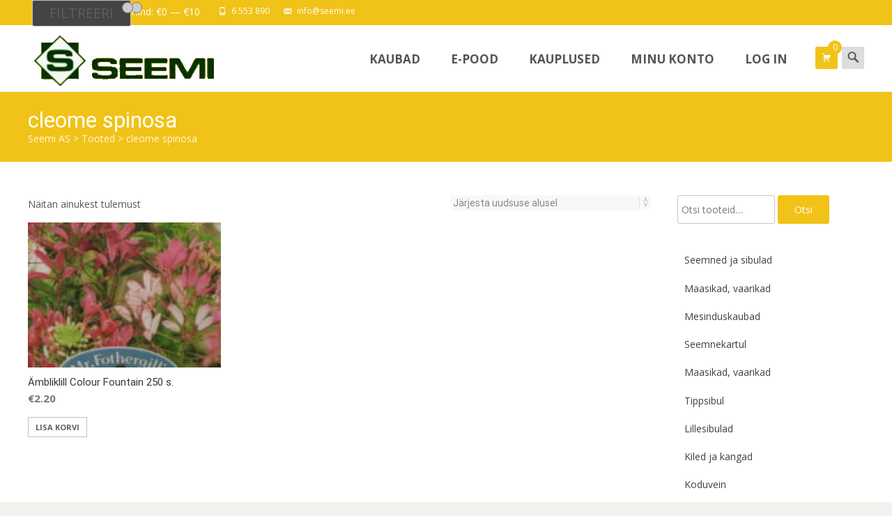

--- FILE ---
content_type: text/html; charset=utf-8
request_url: https://www.google.com/recaptcha/api2/anchor?ar=1&k=6Le8ddwUAAAAAO9q04QwjrEXX7yBLtRgEuWgTA-L&co=aHR0cHM6Ly93d3cuc2VlbWkuZWU6NDQz&hl=en&type=image&v=PoyoqOPhxBO7pBk68S4YbpHZ&theme=dark&size=compact&anchor-ms=20000&execute-ms=30000&cb=eghialzeq9te
body_size: 49398
content:
<!DOCTYPE HTML><html dir="ltr" lang="en"><head><meta http-equiv="Content-Type" content="text/html; charset=UTF-8">
<meta http-equiv="X-UA-Compatible" content="IE=edge">
<title>reCAPTCHA</title>
<style type="text/css">
/* cyrillic-ext */
@font-face {
  font-family: 'Roboto';
  font-style: normal;
  font-weight: 400;
  font-stretch: 100%;
  src: url(//fonts.gstatic.com/s/roboto/v48/KFO7CnqEu92Fr1ME7kSn66aGLdTylUAMa3GUBHMdazTgWw.woff2) format('woff2');
  unicode-range: U+0460-052F, U+1C80-1C8A, U+20B4, U+2DE0-2DFF, U+A640-A69F, U+FE2E-FE2F;
}
/* cyrillic */
@font-face {
  font-family: 'Roboto';
  font-style: normal;
  font-weight: 400;
  font-stretch: 100%;
  src: url(//fonts.gstatic.com/s/roboto/v48/KFO7CnqEu92Fr1ME7kSn66aGLdTylUAMa3iUBHMdazTgWw.woff2) format('woff2');
  unicode-range: U+0301, U+0400-045F, U+0490-0491, U+04B0-04B1, U+2116;
}
/* greek-ext */
@font-face {
  font-family: 'Roboto';
  font-style: normal;
  font-weight: 400;
  font-stretch: 100%;
  src: url(//fonts.gstatic.com/s/roboto/v48/KFO7CnqEu92Fr1ME7kSn66aGLdTylUAMa3CUBHMdazTgWw.woff2) format('woff2');
  unicode-range: U+1F00-1FFF;
}
/* greek */
@font-face {
  font-family: 'Roboto';
  font-style: normal;
  font-weight: 400;
  font-stretch: 100%;
  src: url(//fonts.gstatic.com/s/roboto/v48/KFO7CnqEu92Fr1ME7kSn66aGLdTylUAMa3-UBHMdazTgWw.woff2) format('woff2');
  unicode-range: U+0370-0377, U+037A-037F, U+0384-038A, U+038C, U+038E-03A1, U+03A3-03FF;
}
/* math */
@font-face {
  font-family: 'Roboto';
  font-style: normal;
  font-weight: 400;
  font-stretch: 100%;
  src: url(//fonts.gstatic.com/s/roboto/v48/KFO7CnqEu92Fr1ME7kSn66aGLdTylUAMawCUBHMdazTgWw.woff2) format('woff2');
  unicode-range: U+0302-0303, U+0305, U+0307-0308, U+0310, U+0312, U+0315, U+031A, U+0326-0327, U+032C, U+032F-0330, U+0332-0333, U+0338, U+033A, U+0346, U+034D, U+0391-03A1, U+03A3-03A9, U+03B1-03C9, U+03D1, U+03D5-03D6, U+03F0-03F1, U+03F4-03F5, U+2016-2017, U+2034-2038, U+203C, U+2040, U+2043, U+2047, U+2050, U+2057, U+205F, U+2070-2071, U+2074-208E, U+2090-209C, U+20D0-20DC, U+20E1, U+20E5-20EF, U+2100-2112, U+2114-2115, U+2117-2121, U+2123-214F, U+2190, U+2192, U+2194-21AE, U+21B0-21E5, U+21F1-21F2, U+21F4-2211, U+2213-2214, U+2216-22FF, U+2308-230B, U+2310, U+2319, U+231C-2321, U+2336-237A, U+237C, U+2395, U+239B-23B7, U+23D0, U+23DC-23E1, U+2474-2475, U+25AF, U+25B3, U+25B7, U+25BD, U+25C1, U+25CA, U+25CC, U+25FB, U+266D-266F, U+27C0-27FF, U+2900-2AFF, U+2B0E-2B11, U+2B30-2B4C, U+2BFE, U+3030, U+FF5B, U+FF5D, U+1D400-1D7FF, U+1EE00-1EEFF;
}
/* symbols */
@font-face {
  font-family: 'Roboto';
  font-style: normal;
  font-weight: 400;
  font-stretch: 100%;
  src: url(//fonts.gstatic.com/s/roboto/v48/KFO7CnqEu92Fr1ME7kSn66aGLdTylUAMaxKUBHMdazTgWw.woff2) format('woff2');
  unicode-range: U+0001-000C, U+000E-001F, U+007F-009F, U+20DD-20E0, U+20E2-20E4, U+2150-218F, U+2190, U+2192, U+2194-2199, U+21AF, U+21E6-21F0, U+21F3, U+2218-2219, U+2299, U+22C4-22C6, U+2300-243F, U+2440-244A, U+2460-24FF, U+25A0-27BF, U+2800-28FF, U+2921-2922, U+2981, U+29BF, U+29EB, U+2B00-2BFF, U+4DC0-4DFF, U+FFF9-FFFB, U+10140-1018E, U+10190-1019C, U+101A0, U+101D0-101FD, U+102E0-102FB, U+10E60-10E7E, U+1D2C0-1D2D3, U+1D2E0-1D37F, U+1F000-1F0FF, U+1F100-1F1AD, U+1F1E6-1F1FF, U+1F30D-1F30F, U+1F315, U+1F31C, U+1F31E, U+1F320-1F32C, U+1F336, U+1F378, U+1F37D, U+1F382, U+1F393-1F39F, U+1F3A7-1F3A8, U+1F3AC-1F3AF, U+1F3C2, U+1F3C4-1F3C6, U+1F3CA-1F3CE, U+1F3D4-1F3E0, U+1F3ED, U+1F3F1-1F3F3, U+1F3F5-1F3F7, U+1F408, U+1F415, U+1F41F, U+1F426, U+1F43F, U+1F441-1F442, U+1F444, U+1F446-1F449, U+1F44C-1F44E, U+1F453, U+1F46A, U+1F47D, U+1F4A3, U+1F4B0, U+1F4B3, U+1F4B9, U+1F4BB, U+1F4BF, U+1F4C8-1F4CB, U+1F4D6, U+1F4DA, U+1F4DF, U+1F4E3-1F4E6, U+1F4EA-1F4ED, U+1F4F7, U+1F4F9-1F4FB, U+1F4FD-1F4FE, U+1F503, U+1F507-1F50B, U+1F50D, U+1F512-1F513, U+1F53E-1F54A, U+1F54F-1F5FA, U+1F610, U+1F650-1F67F, U+1F687, U+1F68D, U+1F691, U+1F694, U+1F698, U+1F6AD, U+1F6B2, U+1F6B9-1F6BA, U+1F6BC, U+1F6C6-1F6CF, U+1F6D3-1F6D7, U+1F6E0-1F6EA, U+1F6F0-1F6F3, U+1F6F7-1F6FC, U+1F700-1F7FF, U+1F800-1F80B, U+1F810-1F847, U+1F850-1F859, U+1F860-1F887, U+1F890-1F8AD, U+1F8B0-1F8BB, U+1F8C0-1F8C1, U+1F900-1F90B, U+1F93B, U+1F946, U+1F984, U+1F996, U+1F9E9, U+1FA00-1FA6F, U+1FA70-1FA7C, U+1FA80-1FA89, U+1FA8F-1FAC6, U+1FACE-1FADC, U+1FADF-1FAE9, U+1FAF0-1FAF8, U+1FB00-1FBFF;
}
/* vietnamese */
@font-face {
  font-family: 'Roboto';
  font-style: normal;
  font-weight: 400;
  font-stretch: 100%;
  src: url(//fonts.gstatic.com/s/roboto/v48/KFO7CnqEu92Fr1ME7kSn66aGLdTylUAMa3OUBHMdazTgWw.woff2) format('woff2');
  unicode-range: U+0102-0103, U+0110-0111, U+0128-0129, U+0168-0169, U+01A0-01A1, U+01AF-01B0, U+0300-0301, U+0303-0304, U+0308-0309, U+0323, U+0329, U+1EA0-1EF9, U+20AB;
}
/* latin-ext */
@font-face {
  font-family: 'Roboto';
  font-style: normal;
  font-weight: 400;
  font-stretch: 100%;
  src: url(//fonts.gstatic.com/s/roboto/v48/KFO7CnqEu92Fr1ME7kSn66aGLdTylUAMa3KUBHMdazTgWw.woff2) format('woff2');
  unicode-range: U+0100-02BA, U+02BD-02C5, U+02C7-02CC, U+02CE-02D7, U+02DD-02FF, U+0304, U+0308, U+0329, U+1D00-1DBF, U+1E00-1E9F, U+1EF2-1EFF, U+2020, U+20A0-20AB, U+20AD-20C0, U+2113, U+2C60-2C7F, U+A720-A7FF;
}
/* latin */
@font-face {
  font-family: 'Roboto';
  font-style: normal;
  font-weight: 400;
  font-stretch: 100%;
  src: url(//fonts.gstatic.com/s/roboto/v48/KFO7CnqEu92Fr1ME7kSn66aGLdTylUAMa3yUBHMdazQ.woff2) format('woff2');
  unicode-range: U+0000-00FF, U+0131, U+0152-0153, U+02BB-02BC, U+02C6, U+02DA, U+02DC, U+0304, U+0308, U+0329, U+2000-206F, U+20AC, U+2122, U+2191, U+2193, U+2212, U+2215, U+FEFF, U+FFFD;
}
/* cyrillic-ext */
@font-face {
  font-family: 'Roboto';
  font-style: normal;
  font-weight: 500;
  font-stretch: 100%;
  src: url(//fonts.gstatic.com/s/roboto/v48/KFO7CnqEu92Fr1ME7kSn66aGLdTylUAMa3GUBHMdazTgWw.woff2) format('woff2');
  unicode-range: U+0460-052F, U+1C80-1C8A, U+20B4, U+2DE0-2DFF, U+A640-A69F, U+FE2E-FE2F;
}
/* cyrillic */
@font-face {
  font-family: 'Roboto';
  font-style: normal;
  font-weight: 500;
  font-stretch: 100%;
  src: url(//fonts.gstatic.com/s/roboto/v48/KFO7CnqEu92Fr1ME7kSn66aGLdTylUAMa3iUBHMdazTgWw.woff2) format('woff2');
  unicode-range: U+0301, U+0400-045F, U+0490-0491, U+04B0-04B1, U+2116;
}
/* greek-ext */
@font-face {
  font-family: 'Roboto';
  font-style: normal;
  font-weight: 500;
  font-stretch: 100%;
  src: url(//fonts.gstatic.com/s/roboto/v48/KFO7CnqEu92Fr1ME7kSn66aGLdTylUAMa3CUBHMdazTgWw.woff2) format('woff2');
  unicode-range: U+1F00-1FFF;
}
/* greek */
@font-face {
  font-family: 'Roboto';
  font-style: normal;
  font-weight: 500;
  font-stretch: 100%;
  src: url(//fonts.gstatic.com/s/roboto/v48/KFO7CnqEu92Fr1ME7kSn66aGLdTylUAMa3-UBHMdazTgWw.woff2) format('woff2');
  unicode-range: U+0370-0377, U+037A-037F, U+0384-038A, U+038C, U+038E-03A1, U+03A3-03FF;
}
/* math */
@font-face {
  font-family: 'Roboto';
  font-style: normal;
  font-weight: 500;
  font-stretch: 100%;
  src: url(//fonts.gstatic.com/s/roboto/v48/KFO7CnqEu92Fr1ME7kSn66aGLdTylUAMawCUBHMdazTgWw.woff2) format('woff2');
  unicode-range: U+0302-0303, U+0305, U+0307-0308, U+0310, U+0312, U+0315, U+031A, U+0326-0327, U+032C, U+032F-0330, U+0332-0333, U+0338, U+033A, U+0346, U+034D, U+0391-03A1, U+03A3-03A9, U+03B1-03C9, U+03D1, U+03D5-03D6, U+03F0-03F1, U+03F4-03F5, U+2016-2017, U+2034-2038, U+203C, U+2040, U+2043, U+2047, U+2050, U+2057, U+205F, U+2070-2071, U+2074-208E, U+2090-209C, U+20D0-20DC, U+20E1, U+20E5-20EF, U+2100-2112, U+2114-2115, U+2117-2121, U+2123-214F, U+2190, U+2192, U+2194-21AE, U+21B0-21E5, U+21F1-21F2, U+21F4-2211, U+2213-2214, U+2216-22FF, U+2308-230B, U+2310, U+2319, U+231C-2321, U+2336-237A, U+237C, U+2395, U+239B-23B7, U+23D0, U+23DC-23E1, U+2474-2475, U+25AF, U+25B3, U+25B7, U+25BD, U+25C1, U+25CA, U+25CC, U+25FB, U+266D-266F, U+27C0-27FF, U+2900-2AFF, U+2B0E-2B11, U+2B30-2B4C, U+2BFE, U+3030, U+FF5B, U+FF5D, U+1D400-1D7FF, U+1EE00-1EEFF;
}
/* symbols */
@font-face {
  font-family: 'Roboto';
  font-style: normal;
  font-weight: 500;
  font-stretch: 100%;
  src: url(//fonts.gstatic.com/s/roboto/v48/KFO7CnqEu92Fr1ME7kSn66aGLdTylUAMaxKUBHMdazTgWw.woff2) format('woff2');
  unicode-range: U+0001-000C, U+000E-001F, U+007F-009F, U+20DD-20E0, U+20E2-20E4, U+2150-218F, U+2190, U+2192, U+2194-2199, U+21AF, U+21E6-21F0, U+21F3, U+2218-2219, U+2299, U+22C4-22C6, U+2300-243F, U+2440-244A, U+2460-24FF, U+25A0-27BF, U+2800-28FF, U+2921-2922, U+2981, U+29BF, U+29EB, U+2B00-2BFF, U+4DC0-4DFF, U+FFF9-FFFB, U+10140-1018E, U+10190-1019C, U+101A0, U+101D0-101FD, U+102E0-102FB, U+10E60-10E7E, U+1D2C0-1D2D3, U+1D2E0-1D37F, U+1F000-1F0FF, U+1F100-1F1AD, U+1F1E6-1F1FF, U+1F30D-1F30F, U+1F315, U+1F31C, U+1F31E, U+1F320-1F32C, U+1F336, U+1F378, U+1F37D, U+1F382, U+1F393-1F39F, U+1F3A7-1F3A8, U+1F3AC-1F3AF, U+1F3C2, U+1F3C4-1F3C6, U+1F3CA-1F3CE, U+1F3D4-1F3E0, U+1F3ED, U+1F3F1-1F3F3, U+1F3F5-1F3F7, U+1F408, U+1F415, U+1F41F, U+1F426, U+1F43F, U+1F441-1F442, U+1F444, U+1F446-1F449, U+1F44C-1F44E, U+1F453, U+1F46A, U+1F47D, U+1F4A3, U+1F4B0, U+1F4B3, U+1F4B9, U+1F4BB, U+1F4BF, U+1F4C8-1F4CB, U+1F4D6, U+1F4DA, U+1F4DF, U+1F4E3-1F4E6, U+1F4EA-1F4ED, U+1F4F7, U+1F4F9-1F4FB, U+1F4FD-1F4FE, U+1F503, U+1F507-1F50B, U+1F50D, U+1F512-1F513, U+1F53E-1F54A, U+1F54F-1F5FA, U+1F610, U+1F650-1F67F, U+1F687, U+1F68D, U+1F691, U+1F694, U+1F698, U+1F6AD, U+1F6B2, U+1F6B9-1F6BA, U+1F6BC, U+1F6C6-1F6CF, U+1F6D3-1F6D7, U+1F6E0-1F6EA, U+1F6F0-1F6F3, U+1F6F7-1F6FC, U+1F700-1F7FF, U+1F800-1F80B, U+1F810-1F847, U+1F850-1F859, U+1F860-1F887, U+1F890-1F8AD, U+1F8B0-1F8BB, U+1F8C0-1F8C1, U+1F900-1F90B, U+1F93B, U+1F946, U+1F984, U+1F996, U+1F9E9, U+1FA00-1FA6F, U+1FA70-1FA7C, U+1FA80-1FA89, U+1FA8F-1FAC6, U+1FACE-1FADC, U+1FADF-1FAE9, U+1FAF0-1FAF8, U+1FB00-1FBFF;
}
/* vietnamese */
@font-face {
  font-family: 'Roboto';
  font-style: normal;
  font-weight: 500;
  font-stretch: 100%;
  src: url(//fonts.gstatic.com/s/roboto/v48/KFO7CnqEu92Fr1ME7kSn66aGLdTylUAMa3OUBHMdazTgWw.woff2) format('woff2');
  unicode-range: U+0102-0103, U+0110-0111, U+0128-0129, U+0168-0169, U+01A0-01A1, U+01AF-01B0, U+0300-0301, U+0303-0304, U+0308-0309, U+0323, U+0329, U+1EA0-1EF9, U+20AB;
}
/* latin-ext */
@font-face {
  font-family: 'Roboto';
  font-style: normal;
  font-weight: 500;
  font-stretch: 100%;
  src: url(//fonts.gstatic.com/s/roboto/v48/KFO7CnqEu92Fr1ME7kSn66aGLdTylUAMa3KUBHMdazTgWw.woff2) format('woff2');
  unicode-range: U+0100-02BA, U+02BD-02C5, U+02C7-02CC, U+02CE-02D7, U+02DD-02FF, U+0304, U+0308, U+0329, U+1D00-1DBF, U+1E00-1E9F, U+1EF2-1EFF, U+2020, U+20A0-20AB, U+20AD-20C0, U+2113, U+2C60-2C7F, U+A720-A7FF;
}
/* latin */
@font-face {
  font-family: 'Roboto';
  font-style: normal;
  font-weight: 500;
  font-stretch: 100%;
  src: url(//fonts.gstatic.com/s/roboto/v48/KFO7CnqEu92Fr1ME7kSn66aGLdTylUAMa3yUBHMdazQ.woff2) format('woff2');
  unicode-range: U+0000-00FF, U+0131, U+0152-0153, U+02BB-02BC, U+02C6, U+02DA, U+02DC, U+0304, U+0308, U+0329, U+2000-206F, U+20AC, U+2122, U+2191, U+2193, U+2212, U+2215, U+FEFF, U+FFFD;
}
/* cyrillic-ext */
@font-face {
  font-family: 'Roboto';
  font-style: normal;
  font-weight: 900;
  font-stretch: 100%;
  src: url(//fonts.gstatic.com/s/roboto/v48/KFO7CnqEu92Fr1ME7kSn66aGLdTylUAMa3GUBHMdazTgWw.woff2) format('woff2');
  unicode-range: U+0460-052F, U+1C80-1C8A, U+20B4, U+2DE0-2DFF, U+A640-A69F, U+FE2E-FE2F;
}
/* cyrillic */
@font-face {
  font-family: 'Roboto';
  font-style: normal;
  font-weight: 900;
  font-stretch: 100%;
  src: url(//fonts.gstatic.com/s/roboto/v48/KFO7CnqEu92Fr1ME7kSn66aGLdTylUAMa3iUBHMdazTgWw.woff2) format('woff2');
  unicode-range: U+0301, U+0400-045F, U+0490-0491, U+04B0-04B1, U+2116;
}
/* greek-ext */
@font-face {
  font-family: 'Roboto';
  font-style: normal;
  font-weight: 900;
  font-stretch: 100%;
  src: url(//fonts.gstatic.com/s/roboto/v48/KFO7CnqEu92Fr1ME7kSn66aGLdTylUAMa3CUBHMdazTgWw.woff2) format('woff2');
  unicode-range: U+1F00-1FFF;
}
/* greek */
@font-face {
  font-family: 'Roboto';
  font-style: normal;
  font-weight: 900;
  font-stretch: 100%;
  src: url(//fonts.gstatic.com/s/roboto/v48/KFO7CnqEu92Fr1ME7kSn66aGLdTylUAMa3-UBHMdazTgWw.woff2) format('woff2');
  unicode-range: U+0370-0377, U+037A-037F, U+0384-038A, U+038C, U+038E-03A1, U+03A3-03FF;
}
/* math */
@font-face {
  font-family: 'Roboto';
  font-style: normal;
  font-weight: 900;
  font-stretch: 100%;
  src: url(//fonts.gstatic.com/s/roboto/v48/KFO7CnqEu92Fr1ME7kSn66aGLdTylUAMawCUBHMdazTgWw.woff2) format('woff2');
  unicode-range: U+0302-0303, U+0305, U+0307-0308, U+0310, U+0312, U+0315, U+031A, U+0326-0327, U+032C, U+032F-0330, U+0332-0333, U+0338, U+033A, U+0346, U+034D, U+0391-03A1, U+03A3-03A9, U+03B1-03C9, U+03D1, U+03D5-03D6, U+03F0-03F1, U+03F4-03F5, U+2016-2017, U+2034-2038, U+203C, U+2040, U+2043, U+2047, U+2050, U+2057, U+205F, U+2070-2071, U+2074-208E, U+2090-209C, U+20D0-20DC, U+20E1, U+20E5-20EF, U+2100-2112, U+2114-2115, U+2117-2121, U+2123-214F, U+2190, U+2192, U+2194-21AE, U+21B0-21E5, U+21F1-21F2, U+21F4-2211, U+2213-2214, U+2216-22FF, U+2308-230B, U+2310, U+2319, U+231C-2321, U+2336-237A, U+237C, U+2395, U+239B-23B7, U+23D0, U+23DC-23E1, U+2474-2475, U+25AF, U+25B3, U+25B7, U+25BD, U+25C1, U+25CA, U+25CC, U+25FB, U+266D-266F, U+27C0-27FF, U+2900-2AFF, U+2B0E-2B11, U+2B30-2B4C, U+2BFE, U+3030, U+FF5B, U+FF5D, U+1D400-1D7FF, U+1EE00-1EEFF;
}
/* symbols */
@font-face {
  font-family: 'Roboto';
  font-style: normal;
  font-weight: 900;
  font-stretch: 100%;
  src: url(//fonts.gstatic.com/s/roboto/v48/KFO7CnqEu92Fr1ME7kSn66aGLdTylUAMaxKUBHMdazTgWw.woff2) format('woff2');
  unicode-range: U+0001-000C, U+000E-001F, U+007F-009F, U+20DD-20E0, U+20E2-20E4, U+2150-218F, U+2190, U+2192, U+2194-2199, U+21AF, U+21E6-21F0, U+21F3, U+2218-2219, U+2299, U+22C4-22C6, U+2300-243F, U+2440-244A, U+2460-24FF, U+25A0-27BF, U+2800-28FF, U+2921-2922, U+2981, U+29BF, U+29EB, U+2B00-2BFF, U+4DC0-4DFF, U+FFF9-FFFB, U+10140-1018E, U+10190-1019C, U+101A0, U+101D0-101FD, U+102E0-102FB, U+10E60-10E7E, U+1D2C0-1D2D3, U+1D2E0-1D37F, U+1F000-1F0FF, U+1F100-1F1AD, U+1F1E6-1F1FF, U+1F30D-1F30F, U+1F315, U+1F31C, U+1F31E, U+1F320-1F32C, U+1F336, U+1F378, U+1F37D, U+1F382, U+1F393-1F39F, U+1F3A7-1F3A8, U+1F3AC-1F3AF, U+1F3C2, U+1F3C4-1F3C6, U+1F3CA-1F3CE, U+1F3D4-1F3E0, U+1F3ED, U+1F3F1-1F3F3, U+1F3F5-1F3F7, U+1F408, U+1F415, U+1F41F, U+1F426, U+1F43F, U+1F441-1F442, U+1F444, U+1F446-1F449, U+1F44C-1F44E, U+1F453, U+1F46A, U+1F47D, U+1F4A3, U+1F4B0, U+1F4B3, U+1F4B9, U+1F4BB, U+1F4BF, U+1F4C8-1F4CB, U+1F4D6, U+1F4DA, U+1F4DF, U+1F4E3-1F4E6, U+1F4EA-1F4ED, U+1F4F7, U+1F4F9-1F4FB, U+1F4FD-1F4FE, U+1F503, U+1F507-1F50B, U+1F50D, U+1F512-1F513, U+1F53E-1F54A, U+1F54F-1F5FA, U+1F610, U+1F650-1F67F, U+1F687, U+1F68D, U+1F691, U+1F694, U+1F698, U+1F6AD, U+1F6B2, U+1F6B9-1F6BA, U+1F6BC, U+1F6C6-1F6CF, U+1F6D3-1F6D7, U+1F6E0-1F6EA, U+1F6F0-1F6F3, U+1F6F7-1F6FC, U+1F700-1F7FF, U+1F800-1F80B, U+1F810-1F847, U+1F850-1F859, U+1F860-1F887, U+1F890-1F8AD, U+1F8B0-1F8BB, U+1F8C0-1F8C1, U+1F900-1F90B, U+1F93B, U+1F946, U+1F984, U+1F996, U+1F9E9, U+1FA00-1FA6F, U+1FA70-1FA7C, U+1FA80-1FA89, U+1FA8F-1FAC6, U+1FACE-1FADC, U+1FADF-1FAE9, U+1FAF0-1FAF8, U+1FB00-1FBFF;
}
/* vietnamese */
@font-face {
  font-family: 'Roboto';
  font-style: normal;
  font-weight: 900;
  font-stretch: 100%;
  src: url(//fonts.gstatic.com/s/roboto/v48/KFO7CnqEu92Fr1ME7kSn66aGLdTylUAMa3OUBHMdazTgWw.woff2) format('woff2');
  unicode-range: U+0102-0103, U+0110-0111, U+0128-0129, U+0168-0169, U+01A0-01A1, U+01AF-01B0, U+0300-0301, U+0303-0304, U+0308-0309, U+0323, U+0329, U+1EA0-1EF9, U+20AB;
}
/* latin-ext */
@font-face {
  font-family: 'Roboto';
  font-style: normal;
  font-weight: 900;
  font-stretch: 100%;
  src: url(//fonts.gstatic.com/s/roboto/v48/KFO7CnqEu92Fr1ME7kSn66aGLdTylUAMa3KUBHMdazTgWw.woff2) format('woff2');
  unicode-range: U+0100-02BA, U+02BD-02C5, U+02C7-02CC, U+02CE-02D7, U+02DD-02FF, U+0304, U+0308, U+0329, U+1D00-1DBF, U+1E00-1E9F, U+1EF2-1EFF, U+2020, U+20A0-20AB, U+20AD-20C0, U+2113, U+2C60-2C7F, U+A720-A7FF;
}
/* latin */
@font-face {
  font-family: 'Roboto';
  font-style: normal;
  font-weight: 900;
  font-stretch: 100%;
  src: url(//fonts.gstatic.com/s/roboto/v48/KFO7CnqEu92Fr1ME7kSn66aGLdTylUAMa3yUBHMdazQ.woff2) format('woff2');
  unicode-range: U+0000-00FF, U+0131, U+0152-0153, U+02BB-02BC, U+02C6, U+02DA, U+02DC, U+0304, U+0308, U+0329, U+2000-206F, U+20AC, U+2122, U+2191, U+2193, U+2212, U+2215, U+FEFF, U+FFFD;
}

</style>
<link rel="stylesheet" type="text/css" href="https://www.gstatic.com/recaptcha/releases/PoyoqOPhxBO7pBk68S4YbpHZ/styles__ltr.css">
<script nonce="y5uCE_Jmdw07MO2Q5vAekg" type="text/javascript">window['__recaptcha_api'] = 'https://www.google.com/recaptcha/api2/';</script>
<script type="text/javascript" src="https://www.gstatic.com/recaptcha/releases/PoyoqOPhxBO7pBk68S4YbpHZ/recaptcha__en.js" nonce="y5uCE_Jmdw07MO2Q5vAekg">
      
    </script></head>
<body><div id="rc-anchor-alert" class="rc-anchor-alert"></div>
<input type="hidden" id="recaptcha-token" value="[base64]">
<script type="text/javascript" nonce="y5uCE_Jmdw07MO2Q5vAekg">
      recaptcha.anchor.Main.init("[\x22ainput\x22,[\x22bgdata\x22,\x22\x22,\[base64]/[base64]/[base64]/ZyhXLGgpOnEoW04sMjEsbF0sVywwKSxoKSxmYWxzZSxmYWxzZSl9Y2F0Y2goayl7RygzNTgsVyk/[base64]/[base64]/[base64]/[base64]/[base64]/[base64]/[base64]/bmV3IEJbT10oRFswXSk6dz09Mj9uZXcgQltPXShEWzBdLERbMV0pOnc9PTM/bmV3IEJbT10oRFswXSxEWzFdLERbMl0pOnc9PTQ/[base64]/[base64]/[base64]/[base64]/[base64]\\u003d\x22,\[base64]\x22,\x22wq7DnRPCqcKCGlXCqcOlA8Ovw5LCkMOZw7LDmMKywqXClERhwrU/[base64]/CiVPChyEPw47DhgxDwrDDm8KvwrXCgMKkWsOVwq/ChFTCo3vCq3F0w6bDkGrCvcKnHGYMSsO+w4DDlhlzJRHDpcOKDMKUwp7DozTDsMOaJcOED1FhVcOXacOEfCc4esOMIsKYwp/CmMKMwrDDiRRIw6xZw7/DgsO2NsKPW8K5E8OeF8OfecKrw73DnlnCkmPDklp+KcKHw6jCg8O2wqzDtcKgcsO4wqfDp0M2EirClgTDhQNHJMKcw4bDuRXDqWY8G8OrwrtvwrJoQinCklUpQ8K4wrnCm8Ouw7hEa8KRIcK2w6x0wrkxwrHDgsK+wrkdTEHClcK4wps3wqcCO8OZesKhw5/DmDU7Y8O6LcKyw7zDjcOlVC9mw7fDnQzDrwHCjQNsClMsMgjDn8O6EiATwoXClHnCm2jCjcKowprDmcKiWS/[base64]/BMKHwoJZShPCtsOUZH/CsMO/wpbDu8KDw4kcQMKeAMOzAMOURlQ0w6UBDi/CpMK4w5gDw7ghfQB6wqPDpxrDi8Ovw514wo5nUsOMMcKLwoo5w7o5woPDliPDlMKKPQN+wo3Doh/Ch3LChmTDjEzDuijCvcO9wqVmZsOTXUNhO8KAccK2Ajp+HhrCgwjDqMOMw5TCjxZKwrwKWWAww4cswq5awofChHzCmVh9w4MOen/ChcKZw7zCn8OiOHJLfcKbE0M6wolRQ8KPV8OPVMK4wrxfw6zDj8KNw7JNw797Y8KYw5bCtFjDhAhow4rClcO4NcKGwp1wAXHCtAHCvcKbDMOuKMKJCx/[base64]/XgLCp8KqCGkqIMOQI8KmDcO5wqc+wqPCsQZ/[base64]/wozDk012F1BveBPCrFLDnBbCtUHDoF9qQw8casKbKx7CmG/Cp1XDsMKJw7PDrsOgDMKLw6QRMMOkFsOZwo/CokTCiQ5vNsKIwqc0G2ELbHENZMOzQWjCtMOMw5k/[base64]/agMoNh/DoMO+DHlFw6nDhcO5w5nDpcOUw7pdw4DCusOpw4HDvsO9IHFfw4FFPsObw5/[base64]/DrsORw650SsO9FsOYw7LDrzNKXDHDugzCmFDDtMKXQ8ORIR8nw4JHI1HCqsOfPsKdw6oLwrgMw646wq/DlcKTwpjDtEw5DFvDgMOFw4XDr8KOwoXDqS1jwo1Ow7rDv37DnsKBf8KnwoTDvMKAQsOlbl4uBcOZwp/[base64]/w4MRVxpGOMKvYsOtwqRNMTDDkMOyKyfCt1wEcMOlDHvDj8OlWsK/SWJBQ0zDl8KcQHlLw6vClgjCmMONFRrDqcKBHS1yw51iwoECw7Yhw7VSasOsBGrDkcKTGsODMGtEwrPDsAnCjcK+w55Zw5YOd8OJw6RIw5xQwqDDp8OGwpEoHFtbw6/DgcKTQsKUWiLDgjNEwpDCqMKGw4wlIC53w7vDpsOQVTR5wrTCoMKFdsOuwqDDvkd5XWfCl8OLV8KYw47DuTrCqMO7wrLCmsOOXwEieMK9w4wjwpjCosOxwpLCmwrCjcKOwo45XMOmwoFAPcKiwpVqD8KvXcKDw515NcK/JcOawonDgHg0w656wpgJwoYkBsK4w7pww7oGw4lUwrfCv8OtwoxeCV/Dh8KQw5gjScK1w5o1w7g+w7/CuljDmFEuw5XCkMOOw4Bbwqg4D8KDGsKIw4/CtSDCuXDDr1fDqsKwZsORZcOdOcKvE8KYw5NUw7XClsKqw6vCu8KEw6fDt8O1Yho3w55VWsOcIjHDvMKcbQbDu08xeMKoCsKAXsK0w5ldw6ABw4FEw6JFCn8oWB3Cj1cLwrbDjsK9ZQ7DkQ3DpsOYwp9Cwp/ChU/Dn8O8TsK9EiNUBsOHR8O2KmDDjDnDo1pQOMKiw6zDmMOTwo3DgS7DpcOzworDpUHCrAluw6U1w5I0wr9mw5bDg8K/w5TDt8O6wo4/ZjlzDmbCj8KxwqwTRcOWfiEZwqcew7XDpMOwwoUywogHwrHDjMK7woHCisO/w614L0HDrBXCvTNvwosdw4BEwpXDgEIJw64jc8O/DsOYwqbCjFdgBcO0Y8ObwrZYwplMw6YBwrvDvn8ew7BKFiEYMcOuaMKBwqbDh0I4YMOsAHJuHGx+Kz8ewr3CrMOuw4cNw5p1em4aGMKAwrRIw68pwqrCgi1Iw5/CgmU8woDClCkfBBMYewpSQGNTwrsRTMK2acKDIDzDj3vCl8Kpw5s2TG7DqVw4w6zCvMKrwqjCqMKpw6XDsMKKw5Utw7LCoRPCoMKLU8KBwq8ww5VDw4t3HMO/aR/Dvh5Ww47CssOqZUzCoARswrwOFsOVw4DDrGDCpcKKTy7DhMKyAHbDvsOJYRDCpSHCunsiSMORw4A4w77CkzXCj8Kpw7/DssKGUsKewpAswrvCtMOBwodYw6LCoMKnQsOuw7M6A8OJVQZFw53CmcKawposNFXDhVjCpQIVfC1gw7TCgMOuwqvCosK3c8Kpw7vDk1MSPMKKwo9IwrrCpsKPIC7CgMKIw4nChSgCw5DCj1JUwq8FI8Ojw4QQGcOdaMK7KsOIJsOZwpzDqRnCvMOBakIoBU/DtsOGbMKPLXo/[base64]/DmMKpPcK3wojChsKpw7PChxXDtsOKAk9QVUfCiElfwoJ/wqUUw6vCmHUUAcKUZsOpI8ONwpAmb8OxwqHCgMKHIRnDv8KXw4cCNcK2U2RvwohuLcOcaC5FT0Irw6EBXjheUMKXa8OlDcOVwpXDv8Kzw5Jkw50pWcOEwoFAEXIywpfDjHcyF8OZVUMQwpLDu8KOw65Lw5PCg8KiUMORw4bDik/CgcOLEMOtw47Cl2fDqjTDnMKYwpUOw5PDr0PCocKPS8OEFzvDgcORC8KSEcOMw6cdw7pUw7tbbkjCoRbCmgnClcOzUHdPFGPClEgxw7MKOB/ChcO/Pl8EFcK/wrNIw4vDkRzDrsKLwq8ow7jClcKiw4lqIcOdwp17w63Dm8OqVGrCuTfDtsOAwrJ/[base64]/CusKMBMKAwrvCvD0vw4PDqMKkZA1YwpomW8KCw4NUwoHDgCzCpGzDmWjCngwVw58cKg/CjTfDmsKew74XRzbDm8OjYwgYw6LDgsOTw6bCrR5PPMOZwohvw7tAH8KXLcKId8KrwrtOMsOuAcOxVMOcwr3Dl8KJeTZRRxBtcRxQwqY7woDDisKWOMKGZTPCm8KkS3Zja8OxKsKPw6/CksKUNS5gwr/CoVHDgm3CvcK8wqvDlQFjw4kTNB7DhErDr8K0wohBEgcgPD3DhVrCox/CtsK8aMKuwpbCtiE9w4PCpMKFVcKULMO1wo1bHcO9GHkrP8ODwpFDMHxCWsOVwoBNMU4Uw7XDkg1Fw7TDmsK2S8OOEHHCpiAXakjDsDFhJcOhdsKyBsOww6vDicOBCHMqBcK2WD/[base64]/[base64]/Cn2N/VkEgPcODHcO4wonCmTHDqT3Cn8OmekQtdMKLRSA/[base64]/[base64]/w5poLsOKwp9cKzLDiMK5AsOjw5zDgsOgwqfCjivDmMOiw71XA8OXfMOAQiPDnDzCoMKeakjDgcObZMK2IR7DpMOuCiFuw6vDqMKZAcOMHF/CqTrCiMK1wonDgGYTc0I6wrYBw7s3w5zCon3DosKIw6zDlyBXXC1VwoFZOy8wIyrChsOka8KHG0EwFTzDusOcZVnDrcOMKkDDucKDL8OnwpJ8wqcACz3CmsKgwoXDocOQw6nDqsONw5bCusO7w5zCnMOmU8KRTh3Dj2zCt8OjScO7wrk/fAF0PDXDlA5ldk3DiR0Bw7d8TQ9TaMKpw4/DoMOywpLCg2bCrFrCr2E6bMKWYsK8wq0NOG3CrhdawoJWwqLCqgFCwo7Cpg/DoXQnVxLCs37Dmih6woFyZMKzNMKXEkTDv8KUwpzCk8KbwqHDvsOcHsKWf8OZwoJrwqXDvcKDwpAzwoHDr8OTJlrCsxsTwqfDjkrCn0rCisOuwpduwqTCtjHCsFhNO8OdwqrCgcOQTV3CiMKCwoNNw57CshPDmsO/KcODw7fDlMKmwrwHJMOmHsOaw4LDomPCiMO/[base64]/DlmlQV2s4QS5cPcOfw7PDqMKiG8K5w59ywpzCuxzCu3Vjw5HCmifCssODwrlAw7PDvmPDq1V9wqc2w7bDkAYrwpQJw5bCu3TCtSF0BUBQFHtRwr3DkMOTJsKnbCcqZcO/wofDisOJw6PCtsKDwo0vKx7DjzEkw50GX8KdwoDDj0rDm8K3w4wmw7TCosKcUzTCosKaw4/DomgFE3HCqMOlw6FiJH0fSMOKw4nDjcOWNGNpwpLCh8Obw6PDssKBwpk3DMOtOcKtw78owq/[base64]/[base64]/ChzF0YVHDo3vCocOXwpd8wro4d2lmX8ONw4Z4w4Vawp5DLFVGVcONwpBnw5fDtsOoKsOsUVd1ZMOTYE5odgbCksOLPcOhQsOeBMKGwr/CpsOOwrdFwqN8w7/DlTd7XB0hw4PCjsKwwq8Qw5kjWCE1wozDs0PDl8KxZEjCr8Kow53CgC7DqHbDicKvdcOaRsO1H8K2wplrw5UJPhfDl8OWc8O8ETNifcKbZsKJw5PCpcOLw7tlZ3/CvMO4w6ppEsKKwqDDrFXCgRFgwoUxwo8Hwo7Djw1Kw4DDji/[base64]/DuhrCp8KlDz1pw49cOCHDsMK9w44Dw4Y5fMObw6wHworCqcKyw4oMKlxTfS/DssKpOyjCjMKKw5XCqsKKw5EAOcO7cHJ+exrDkcO1wpR/NVjCvMKVwqJlTBZIwqo2JGTDuATCpE9CwprDoGzCnMK3GMKAw4ttw4YTRQA/HiNTwq/[base64]/DkMOFw5pmHjFGCwksBcKWNsKDH8OVWkLDkUrClWrDqkdAHSggwq0jBXvDsR4JL8KKwow6acKww4F+wrR2w5LCpMK4wrnDuDnDiFDDrzt1w7dBwobDrcOywojCnTccwqjDqU3CtcKjw5M/[base64]/w5N4H8O7w4oTM8Kzw4N8w7AOBnXCvcKCPsOxcMOZwp/Dk8O0wqFsXn0jw4rDij1eCFzCq8O2Jzs2wonDncKQwqAVbMOVMz4aI8KkXcKhwpnCjsOsIsKsw5/CtMKpK8KfYcOcGggcw6EqbmM9W8OdfH9TTBPCvsKEw7oRRG12N8KPwpzCgC0YERBBDMKFw5/CgsK2wrLDmsK3OMOFw47DgsKMSXbCncOHw6fClcKuwpZTc8Ocw4TCrUPDuXnCuMOew77Dg1fCt3UvOXlJw4oeLsKxL8OCw7gOw64Xwp/CicOcw6IswrLCj0IVwqkeWsOyfAbDgHoDw61TwqpvTwLDpgw+wrEQb8O+w5EJCMOGwqYBw7lNb8KCXiwBJMKeA8KtdEBxw4t/YSXDjMOJVsKpw73ClF/DjFnCq8KZw43CmQQzccOqw7HDt8OWQ8ONw7BNw4XDpsKKQsKaZMKMw6rDkcOfZX81woJ7eMKFKMKtw6/DksOiBDNTYcKiVMOYw7sjwo/DpMO+BMKiUcKZAVjDl8K1wrVPXcKEITFVHcOcw5dFwqUUKsOePMOaw5hkwqEBw4bDsMOQQQ7DosOCwrEMciDCg8OeEMOJNnPCi0/ChMOBQ0gnOsKKPsKzKBQQIcKJJcOhCMKvcsOZLC47H0s1XMOwXDUZOGXCoGI2w69iez9be8OPS0PCvXVTwqNswr5BKylPw5PDg8KebDArwo98w4w3w4TDmjjDpmXDgMKMZx3ChmTCjcO0GMKjw4pXIMKqHz3Du8KQw4fDrF/Dn1PDkk4Awo/CrkPDk8Opb8OjUiNELnbCqMKWwqNnw7R5w6dJw4vDmMKyfMK0a8KswoJUTiQGfcODSVUWwqMaFUAhwqk9wql2ZTYdByZTwqTDpgrDqlrDgMOJwpUQw4bCkx7Dq8OvZV/DomZ/wp3CvH9HfSjCgSJmw6HCvHcmwpbCncOfw5TDs0XCg2jCg0JzTTYTw5nChBYdwrzCn8OBw4DDmEw5wr0tFwnDiR8fwrfDkcOGPirCt8OAOQ/[base64]/CgxPDkDvDmAcpCUAxR34Tw5AFw5LChw7Di8KIU2wIKCHDmsKyw4c6w4N9TATCo8KvwqDDkMOYw5XCr3rDpMKXw4MqwqXDnsKEw4tEKwDDr8KkbcK0PcKOH8KVP8OpRcOYLxtEVRTClWXCscOWTHjChcO6w7jCssOHw5HClTnCsg80w6nDhV0DGgHDoX8wwrbCnD/DsDgaIzjDqgpTM8KWw50pOHjCq8OGLMOfwrTDksKDwpfCncKYwqsTwoIGwp/CpzpxOlYvOsONw41Aw45jwpAtwrHCqcKGGsKBPsKQW0VKcloawpIBEMOwUcOGQsKEwoYFw6Y9w4PCoRxPdcO9w7rDhsOUw5oIwq7CnnrDtsOZHcKmAkBpaVLCrsKow7HDq8KFw4HCjjXDnyoxwo4fV8KSwp/[base64]/[base64]/DvD5fPwISeMKvw65Ow5ZfX38owqzDjWXCmMOWBsOhZ2DDjcKow7Fdw6wJKMKTJ3bDrAHCqcKGwq4Pd8KNeGgvw4TCg8Otw71tw6vDtMK4e8OGPixhwqFDIXldwrN/wpTDiB/Dtw/CkcKBwqvDlsKeaXbDrMKjV0dow5nCoCQjwrs8TAN/w43DuMOrw6/[base64]/CiybCpMKZwoVKw7HCgFrCm8OfwoXCsCNBVMKRwop9w4ETw7FpPXjDunJ9UjXCqcOqwqPCjU99wotGw78Rwq3Cs8OZdcKIMmTDvMO7w7HDn8OCBMKAZ1/DkClDQ8O3LXZlw4jDmErDhsOvwpBgKj0Gw5ADw6PCmsOEwo3DscKEw54SDcKaw6J/wo/Dl8OQE8KHwq8FQW3CgBPDrMO4wqLDvhw8wo1nE8Oow6bDhMKPecKcw5R5w6PChXMQSgchAFI1HFXCmsKKwrIbdm7Dv8KPEh7Cn0hqwrbDgcKcwq7DqcKrWjZtISlWL1dSSHnDoMOQAiodw4/DsVTDqMOoOSVRw6wlwr5xwqLDvsKhw7dbTVppQ8O7OzAQw70ifcOWAiLDq8Oww5d8w6XDn8ORUMOnwr/DrUbDsUNTwqDCp8OYwoHDgQ/[base64]/DvsOqw5vDjsK6cydIw6JpTUB5LTnDlBdBYFxUwqrDiWkHVmsPesO1wo7CrMKcwoDDjidOUgHDk8KJCsKDPsOhw7fDvSAaw5lPcFHDoWA+wqvCqCEcwrHDi3/[base64]/CqsOsWD5jOTlxeH/[base64]/CBZIwotgb8Kxw6/DhA02w7/CqzkFeTjDhsKlw6rCo8OBwqMTwqzDsDpSwoTCqsOnFsKhwqUqwp7Dgh3DgsOIOTxgGcKSwoMRRnA9w4EDOhAnEcOgJcOdw5HDhMOtPBM8YjA3PcKJw4RBwq5BOzbCkFEHw4nDrTE3w6UDw6bCqXwcdVHCiMOEw4JDP8Osw4bDvnjDksO/wojDosOkX8O/w4HCsAYcwrlHQMKZw7zDg8ORNmwbw6/DuGrCl8O/OQ7DjsODwofDt8OCwo/DrQPDmMK8w6bCoXZEN2sRDxQ2CMKxGRQQTSpxK0rClG/DjgBWw5TDgCkYHsOmwpo9wr/CsBfDoSnDvcKEw6xFdmgUTcOIUwfCgcOJXwTDucOGw7dswpguPMOQw618G8OTVDBZbMOYwoDDkS1VwqjCjSnDhTDCk2PDgcK+wpdAw5DDoFjDpHoZw7Miwo/[base64]/[base64]/Dq8Oyw5/[base64]/[base64]/[base64]/wrHDrHHDvcKsWQw/WAzCizkMw7EHbMOpw6PCuBhowoc7wrjDjCDCr1bCu1vDp8KIwpsOPsKFGMKbw45XwpzCpT/Dk8KIwp/[base64]/CvMOuw4oOwpzCqMKTGcKfwqvCv8KWwpFXKcKdw5PDjUfDnh3DtnrDkBnDuMOHb8K1wrzDnMOfwpPDiMO9w6nDi23DusORfMONLT3CtcO1csOfwowOXFhIDMKjAMKgIlEid0jCn8K6wqvChcKpwrdqw5FYZSHDmH3Dh0XDtcO9w5nCh1IPw403Wz0Vw7/DhxnDiwxMLnfDtxN2w5TDnS/CvMK0wobDrjTDgsOOw49hwogOwp5dwqrDscKSw5fCsh9UEh4xSEMZwoXDgcOmw7HCtsKNw53Drm3CmDo2aj9TNcK3J2PDnXIcw7fDgMKqKsOYw4VzH8KWwrLCqsKWwpd4w5LDpsOsw5zDm8KXZsKyTxnCqsKRw5DCpB3DoWzDt8K0wp/DqTtPwoMTw7ZCwpzClcOmfAxbQADDosKxNTLCvMKfw5jDh1Fsw4TDkF/DrcKXwrjCvmbCpTAqIGUvwoTDg0vDuEd4e8KIwqUWGT/CqScKTcKMw53DuWNEwqzCncO5aj/CkEzDqcKpTcOsRDnDg8OCLjEAWVwEcm0Bw5PCrwnCmy5cw6nDsS/CgEEhDMKcwqbDv2rDknwow5DDgsOGHwzCuMOhXcOwCHkBQBTDig9AwoYiwrbDnALDszB3wr/Ds8OyeMKANsKywqrDq8KVw5xdJMOnLcKvHVLCrD/[base64]/CksOjwr3DlE/[base64]/w6PCj8KywozCuDTDkhcPTm8DNG9Lc0rDnGzCvcKfwrrCosO5C8OZw63CvcKGXm/DiDHDgS/DsMKLBsOdwrvCucKlwrXDocOiBQFIw7lewqHDjApcwoPCvMOGwpAjw4ZJw5nCjsOYYyvDk0PDp8O/wqcGw7UaRcKfw57DlW3DqsOdw6LDscODYgbDkcKPw6PDgA/CisKWFETCnXNFw6/Ct8ODwpcXI8O+w4jCr1BEwqFRw6PDhMOncsOoezjCi8O3JXzDq2hIw5vCn0BIwpVCwpteQVDCnjVRwpYWw7QFwo9EwopdwrBlCG3CrELChcOfw6PCq8KYw7IGw4VMwpJRwpbCo8OBDDwIw4hiwqEPwrvCsRjDrMOIRMKNLhjCt0RtbcOtRVUeesK3wp/CviHCpw0Qw4tEwrPCicKEwoI3BMK/w5Ftw5d8LRsEw6VCDls5w5zDhgHCgsOEPsKdP8OXBUsZTBRMwovCjcKwwqNEf8OSwpQTw6FOw6HCpMORNzlPIwXDjcOmw5PDklvDjMOaE8KWFMKdAi/DscK3PMOpQcKgGiHCkBd4b3zDqsKZLsKvw6zCgcOlMsOXw5oFw4g3wpLDti9DTADDoVTClDJ9E8OjUsK0UsOTb8KJIMK6w6k5w4fDinTCscOeW8OSwr7CmFvCtMONw6wmfU4Lw6cxwrnCkQTCsjfDuCIrZcOcHMOKw6J4A8KHw5R/UFTDkX5ywpHDhB/DlyFQFRXDisO7G8O9ecOfw7MEw4Mta8OcO0BcwoPDrMO6w4bCgMKhP0YKAcO9bsK8w6rDu8OWPcKhE8KDwp1KHsOLa8OfcMKMOMOCasOiwp7ClyZXw6JaY8OtKlUzPcKdwqfDgS/[base64]/[base64]/CtcO6w5V7WQfCscKyFcKqLDN6wqRdYUk5GRk0wrEnWmUmw6t0w5xZRMO8w5Nzd8OJwrDCkXNGSsK9w7zCksO0Z8OSTsO1XVHDv8Kvwootw5tZwqxcTMOkw4lmw5bCrcKBEsO5MFzCpcKBwpLDmcK7QMOHA8Orw40bwoQ+dUY5wrLDiMOfwoTCgBPDrcOJw4dVw4jDmG/ChB1RIcOywqjDmDReLGPDg2U3FsKsBcKlA8OEEFrDok5DwqHCusKgE0vCo1o4fsOuP8KvwqIdfEzDnxIOwoHCvTd8wrHDjxcxf8KUZsOFT1vCmcO4w7vDqQ/Dv1E6C8O+w7PChsOsKxTCr8KTZcOxwrQgUXDDtlkKw7bDhV0Lw4ZpwoRUwoPCtcK6woHCkVEjw4rDn30NB8K3Ggo2X8OJG1dLwpsFwqgeCjTDvnXCoMOCw7lPw5nDvMOSw4BYw4B9w5wAwqHDs8O4ScO+XC1/FC7Ct8KPwq0NwoPDs8KewrUabRhtf0Eiw75hfcO0w5YkTsKzaxlawqnCkMOEw53DuENZwr8KwoDCpSbDrRtPcMK+w7TDusK0wrBrNBDCqTDDnsKjwrJUwogDwrRXwrU0wpoXW1DDpgB5ZmQTMMK8H17ClsOBenjCrW9IGnhmwp1bwqzCknJawpgTQh/Cly0yw5jDizZ2w7PDuk/[base64]/Dj8OxwqkEwoMrMj0ANgXDtx/DkyDDjUTCnsKiQMKswrHDuwHCqFokwo4uA8KXJknDqsKjw7jDl8KtDsKeVzBawrFwwq4Pw49PwpkvYcKALQMZOR4gZMOMNwXCgsK2w4RywrfCsCB4w5wswrwNwpoODG1EI14LLsOiXhzCpjPDh8KcX2hTwozDi8Onw6VLwrLDumMuYy8tw4/Cv8KZGsO6F8KWw4JjTEPChgvCni1ZwoR1PMKiw43DrMKDCcK/WT7Dp8O1X8KPBsKZB2nCk8Ogw77DoyjDswtBwqY0ZcKpwq4Nw7bCj8OLDx/CjcOOwq4NKzYDw6F+SC1Ww59LXcOGwrXDucOjfAoXEhzDrMKsw6zDpkjCrcOqesKhdWHDn8KGJ0bCrwRuGSsqa8KRwrHDncKBwo7DuC8wBMKFA07CuUEOwrNtwpvCjsK+AAxvPsKlPcO/d0rCugPDicKmeCViZQItwrTDnhjDvSLCog/[base64]/Dpi7ClB5Bw74vPRxPw6hzbMOhWiJCw7bDhSnDnsKfw4hpwobDjMODwrzClxVfNsKiwrLCkcKgRsK4a1vCixbDqDHDvMOscsO3w74zwq7CsSw6wog2wr3Dtj5Gw5rDsXnCrcKPwoHDgMOsDMK9UT1Aw6XDsmd+LsKqw4o5wpZmwp9lHytyYsKLw4gKDAdMwo9qw7/DhHYrLcOJJhsaBy/CnlnDgmVpwoB+w5PDhcKyIcKZB3hebMOWGcOjwqUbwpJhAD3Dpyd/Y8KiT2XCtzfDp8OnwpQuTcKsScKawq5gwqlBwrHDiTZfw6gHwq5KQMO/BgUuw5XCmcKUIgnClsOQw6lvwqpywokGfX/DuW7Dr13DjAMuAS5Xd8KNCMK8w6owLTvCg8Kxw7PDs8KBHGvCk2rCicOqT8OzNCHDmsKRw48PwroJwrPDnzcRwqfDik7Cn8KSwpgxAh1rwqk1wrzDlsKSWR7Di27DqcKPK8OqaUdsw63DljnCiQ8ReMO/wr1YG8OZJ2JEwoNPW8O0QcKkYMKHC0IZwoEpwrbCqMO7wrrDhMOCwqlHwobDtMKvQsOVRMO4K3nCtD3Dj2PCjXkiwo3DhMKKw4Iawp7CicKvAsO3wqpew6vCkcO7w7PDsMOAwrDDvFXCtgDCgHpIBMKQEcOGVlZLwq1wwp5gwq3DjcOJHkTDnmt/CMKlHwPDhTApGMOuwqvCq8OLwqfCiMOzI0LDh8K/[base64]/wq1twrF9PzMdw5LCrkXCtsKOFsOlwrZcw7dJSsOuwrJjw6fDjyYMbRAEXTV2w4FmIcK4w7NFwq/DucOzw6sPw4LDhWnCk8KmwqnDiCPCkgkuw68mDmrDtlxuw4LDhG7CqjzCmMOBwqrCl8KzEsK4w7lNwr9pVyZsBiMZw5dXwrjCiVHDrMORwpvCm8KGworDjsKrclZFJR0bKV1UDX/Dg8KIwroWw415FcKVRsOww6DCn8O9KMO9wpbCqFlTRsO2VErDknsYw7/CuDbDrj1uVcKpwodRw4LCsHY4LinDiMK0w6k2DcKcw7HDpMOCUMODwocHYEvCkkjDgjxBw4vCrX5vXsKAR2XDtgR2w4d1csOjY8KpNsK8dUoYwpU4wqZZw5AOw6ZAw47DiygHe3E7IMK+w79oLMKiwoHDmcOkMMK7w4/[base64]/Cq8OjQsONwqwkRcOjXGJMRjbDgMOoXcK0w6LDg8OPeCvCpx/DuU/CryJ4ScOlM8Ohwr/CnMO9wpVGwox6Sl55DsOOwps+F8OBXwDCicKAWknDihUKVGxOJlrCosKCwqgmLQTDicKPW2rDpgDCksKgw7FkCsO/wo/CmcKrTMOAFWPDpcK5wrEowrPCusK9w47DuHfCvEtww6xWwpkfw4XDmMKXwofDlMKaUcKhHsKvw6xewofCrcKzwpUMwr/[base64]/CrcOVc1EwWcOLJMOtw7PDvMO9BcKLw4MODcKQworDsh8EUsKDcMK0JsOyDsO8JATDkcKOf3VpZDluw7UVAxNle8KJwqpLJQ5Mw51Lw5XCmzjDgHd6wr18SS7CocKQwoUREMKowqQBwojDvA/[base64]/EMOsXcKRwrLDpWDCjWBnwp/DucK0XMOxQMO3CMO+FMKVd8KtZsOQfh9AAsK6PxlrSVtuwoI5F8Obw53DpMOHw4fCgxfDnC7DhsKwScK8ZihywrMoSCpOEcOVwqATF8OKw6/[base64]/NmPCqU8pNXzDoUfDhsK3w5HCmcOmMcOuwrjDjX5Jw4BnXsKYw5VaemPDvMK/CMKhwrsLwpNffVBgJsOkw6nDv8OcTsKTN8ORw47CmBguw6DCnsKfPsK1CwfDhUw9wrjDo8Khw7DDlMKhw4RTDMO9w6EtP8K4MmMcwrnDtzAvWAcNOSDDtUXDvBtybTjCt8KnwqdmbMKtGx5Nw4lhXMO4wp9Ow5DCiAs2YMOwwpVXeMK+wrgreWE9w6xEwoQ8wpTDnsK/w4PDt3diw6wjw4HDgB8bF8ObwohxUMKmNBLCgDXDomY4e8KNYSDCmypEGcKvKMKlw6bCrBbDiFsJwrMkw4pfw6FAw5rDkcOVw5jDmsK4QRrDmCMwbGdOVDkGwoscwpwvwo1Qw4p/[base64]/MMOnKh7ClsOowqA6dsKAZH4Aw4otw4vCgMKJUGXCnBTCmMORRn8Gw4bCn8KJwovCqMOhwqfCk2MnwpbCmRTDtsOBFlcESGMlw5HCssOQw4/ClsK/w6I0dhgjV1kTwpLClEvDikfCp8Onw7DDocKlVyrDk2rChMOBw6HDisKAwqwJEz/[base64]/DoGTDj8K1w5sfV8Kzw5TDmlXCucKEXS1fGMK2dMO5wrHDl8KkwqQKwprCo3E8w6zDs8KJw75uFsOLT8KdY1XDhcOBDcOnw7wYCRwUY8KFwoFjwppiLsKkAsKew7PCpS/CrcKDHcOYWy7DtsOKWcOjBcOYw4gNwrTCqMOCBB55TMKZcSEkw51Tw7xbQXQMacO6E0NRVsKTFQvDllXCk8KQw5powq7CnsKkw7vCtsK4ZGwPwo5ILcKPLz/[base64]/wrPCt37DsWzDnV5bNcOvDSfDg8KGR8O9wqRtwqvCrR3CncKLwqdGw4s/woXCr14nacKWDC4Xwp56woQWw7jCplMZMsKOwrtuwqDDmsO3woTClCwmUVXDrMK8wroPw47Coz5hYMOeDMOdw5tFwq1cbxPDlMOGwqbDpxtgw7XCnk4dw6/DjlMKwo3Dq2NVwrJLN2PCs33DicK9wrzCgcOewpZ8w57Dg8KteULDncKrfMKgw5BRwr8tw4/[base64]/DhnHDhsOvw4rCpMO4wr/DoiRaFEt9wr8dZ2/DtsKMw7Udw7EIw6pBwp3DicKtLxkPw6Bxw7jCimfDncOtbsOpDsKmwqfDhcKda1U7wpAiZXE+XcK4w5XCplTDpsKUwrErasKrEy4cw5jDpEfDozHCt2/ClsO/woJ0D8OlwrnDqcKBTcKQwoVYw6vCsU7Dp8OmccOowrQqwphCbEkNw4PCksOWVBBswrh9w6vDuVhbw6gGByZ0w54Mw5jDqcOyHkE/YybDtsKDwpMxX8KgwqTCrMOoFsKfTMOOTsKcJzDDg8KXw47DgMOLBw4RKXPCmnd7wq/DplHCuMK9C8KTFcOJXxpMBsKew7LDk8O7wrAJKMOab8OEYsK8LcOLw64awqELw4DCpUwUwrHDiU5rwr/[base64]/wqHCuMKRw4U2wpLCssOkwobDuWfClTEnSQbDi2pjdxcFAMOuesOEw7Yjwrtew4LDjgkqw7sOwozDpgvCvMK0wpbDrsO2IsOyw6ZSwplxMklUMsOAw48Sw6jDnMOTwqzCqirDsMK9PjYfasK5MRJZeFAgSzHDtjsfw5HCknUDWcKUTsOww6XCjQ7Cnmw3w5QGEMOvGQ9/wrF9Q33DmsKww65mwpVCWGPDu2hXbsKDw4lcGcOaOn/Ck8KmwpvDiRnDk8OYw4Zvw7pgAcOka8KXwpbDiMKzZxrCpsO9w6fCssOhOg7CulLDgwtewpMFwqDCisOQc1DCkBnDpsOpbQHCncOWw5t7FcK8w49+wpktIDgZD8KeMWzCkcO/[base64]/[base64]/CrsO+P1PDhHh7w55QB8OlAcKNVgk9cnHDpGfCoMKyF2HCj0PDujhUKMKkw5kTw43ClMKgcyx4B38QHcO7w7HDuMOWwoPDl1Vsw50xb2/DicO9DmPDpMOewqUTcMKkwrTCjTwWU8KzR3jDtzTDh8KpVS0Rw5ZgQ0nDggMVw5jCigfCmHNUw59rw73Dj3oNVMO7XcKywo02wocVwq4hwpXDk8KFwqPCkCXDuMO0QQzDkcO9FcKyblbDrhIkwooDIsOew5nCkMOywqxIwoNUw4wEQy/[base64]/DqcKIBMK1Cx3Dpg/[base64]/CmlnCik4nw5fCqDTCiU5rw7vCu1R4wrnDnwNEwpPCrWrDvkTClsKZC8O1E8OhYMK2w7xpwqfDi0zCusOsw7oJw4k5HRBPwp0HFHlfw48UwrYVw5cdw53DhMOpQcKcwqbDpsKIIMOEBl1SH8KENxjDmWbDsR/CqcKBGMO3McKhwopVw4jChE3ChsOSwr3DncKlTkdtwr8TworDnMKewqIGMWgHW8KvVizCjcO/[base64]/CocOAIldDA2nDgcOiwprDtMOAw7DDtMKnw6lvP3zDhsOeXsOKwrLCrRFDIcKrw7NsfkDDrcOMw6TDnQbDo8OzFg3DjVHCjDFZAMO6ChvCr8ORw70Ww7nDhUIRUHYSQsKsw4AyfcOxw6owTQDCmMKPTWDDs8Oow7AGw5vCjsKjw5lCRw87wrbCoztDwpRZWCEcw7/DuMKJw4nDtMKcwqQtwrDCsQQmwpjCvMK6FcOhw7hPZcOvHQPCuVDCksK0w6zCjHBaacOfw4MOVlYYfCfCtsKUS0vDucKQwodaw60+Xk7Dtj03wqLDtcK7w4jCrMKXw4gYXFE5cVotY0XCmsOMdR8jw7zCol7CtGknwp5PwoI7wo/[base64]/[base64]/FMOlwpvDgXTDvXfDl8OkJcOpZsOqwr/CpcKzwrDClRgAw6sIw4ooTX8dwrnDocKQZ2I1csO1wqtfQ8KHwrXCsAjDssKrF8KrWMK3TMKZccK+w4ZFwpJbw5M3w4oGwrAzUR/DmRTDlkkYw7YdwotbAC3CksO2wpfCqMO9SHHCvDbCksKIw6nCtnVSw6jDgsOnPsKpF8KDw6/DjWsRwqvDuQ/Cq8OVworCnsO5OsKWIFoJw7TDhiZNwrxKw7JOH10bQibDq8K2wqJHdWt3w6HCqVLDp2HDjUszOHEZESgpwoZ2w6fCpcOXwp/Cs8K/f8O3w7sHwqEdwp0dwrfDlsObwojCocK3b8K0ewcKUXdSWsOaw4Zjw5gfwo84wpzCgiYGQGxVZMKdDcO2cQnCgcKFTjtfw5LCtMOZwp/DgWnCn0zDmcOkw47Ct8OBw60qwp3DiMOww5vCsQJgNcKzwrLCt8KLw4wpQMOVw73CgMO4wqwcD8OFMhHCtk0SwobCoMO5DELDowV+w4ppdwpuKn/ChsOmHyZWw4Q1wpsYRGNVZFhpw6PCtcKhw6JUwpAUcXMRWMO/KgovbsKPwpXCoMO+ZsObRcOvwoTCpsKUe8OOMsKewpAOwqgmw53CgMKhw4BiwpZawo7Cg8OBFMKBQMKXYBfDlcOXw4QhFlfCisO2H2/[base64]/CucKNwpLCrkHDgsK8w5/DmmlewrVAwrt6wprDh8KBW8OCw5kICMKPSMOrCkvCp8KrwqQVw7/Ctj3Cn2gnWRDCtSoKwpLDljY6aBnClC/[base64]\x22],null,[\x22conf\x22,null,\x226Le8ddwUAAAAAO9q04QwjrEXX7yBLtRgEuWgTA-L\x22,0,null,null,null,0,[21,125,63,73,95,87,41,43,42,83,102,105,109,121],[1017145,188],0,null,null,null,null,0,null,0,1,700,1,null,0,\[base64]/76lBhnEnQkZnOKMAhnM8xEZ\x22,0,0,null,null,1,null,0,1,null,null,null,0],\x22https://www.seemi.ee:443\x22,null,[2,2,1],null,null,null,0,3600,[\x22https://www.google.com/intl/en/policies/privacy/\x22,\x22https://www.google.com/intl/en/policies/terms/\x22],\x227VT9AjP6cJx2TDLNDlRXRiRaTHCtceB8sMV+yYQMmKs\\u003d\x22,0,0,null,1,1769111162612,0,0,[85],null,[50,61,35],\x22RC-tm9F6A0h7v2jQw\x22,null,null,null,null,null,\x220dAFcWeA6gH-Ai2F2Ho7NLMmBwUu13zHrjSnES0iFc0e15qTOjNx4i_14pYgujAc8rEhQCen8JOzYHZTvKPlX-pIl1k44_q3ZhCg\x22,1769193962301]");
    </script></body></html>